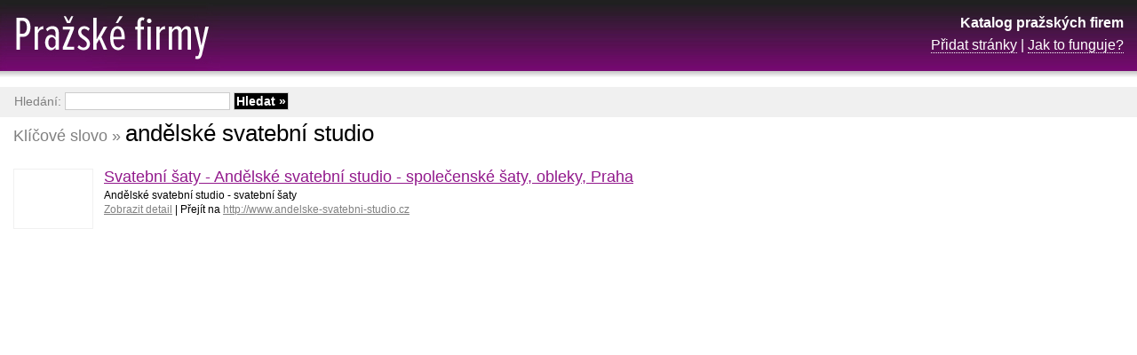

--- FILE ---
content_type: text/html; charset=UTF-8
request_url: http://www.prazske-firmy.cz/andelske-svatebni-studio
body_size: 3208
content:
<!DOCTYPE html PUBLIC "-//W3C//DTD XHTML 1.0 Transitional//EN" "http://www.w3.org/TR/xhtml1/DTD/xhtml1-transitional.dtd">
<html xmlns="http://www.w3.org/1999/xhtml" xml:lang="cs" lang="cs">
<head>
	<meta http-equiv="content-type" content="text/html; charset=utf-8" />
	<meta http-equiv="content-language" content="cs" />
	<meta name="robots" content="index, follow" />
	<meta name="author" content="Trustia Czech Republic, s.r.o." />
	<meta name="description" content="Klíčové slovo &raquo; andělské svatební studio | Pražské firmy" />
	<meta name="keywords" content="andělské svatební studio, pražské firmy, praha" />

	<link rel="stylesheet" href="/_data/css/style.css" media="all" type="text/css" />
	<link rel="icon" type="image/gif" href="/_data/images/favicon.gif" />

	<script type="text/javascript" src="/_data/js/global.js"></script>

	<script async src="//pagead2.googlesyndication.com/pagead/js/adsbygoogle.js"></script>
	<script>

	  (adsbygoogle = window.adsbygoogle || []).push({
	    google_ad_client: "ca-pub-9843973767176386",
	    enable_page_level_ads: true
	  });

	</script>

	<title>ANDĚLSKÉ SVATEBNÍ STUDIO | Pražské firmy</title>
</head>
<body>
<div id="keywords">
	<div id="right">

<script async src="//pagead2.googlesyndication.com/pagead/js/adsbygoogle.js"></script>
<!-- Detail -->
<ins class="adsbygoogle"
     style="display:inline-block;width:300px;height:600px"
     data-ad-client="ca-pub-9843973767176386"
     data-ad-slot="2140037557"></ins>
<script>
(adsbygoogle = window.adsbygoogle || []).push({});
</script>

	</div>

	<em>Klíčové slovo &raquo;&nbsp;</em>
	<h1>andělské svatební studio</h1>

	<div class="clear_left"></div>

	<a href="http://www.andelske-svatebni-studio.cz" class="img"><img src="http://open.thumbshots.org/image.aspx?url=http://www.andelske-svatebni-studio.cz" alt="" class="tn" /></a>
	<h2><a href="/svatebni-saty-andelske-svatebni-studio-spolecenske-saty-obleky-praha/andelske-svatebni-studio-cz">Svatební šaty - Andělské svatební studio - společenské šaty, obleky, Praha</a></h2>
	<p>Andělské svatební studio - svatební šaty</p>
	<p><a href="/svatebni-saty-andelske-svatebni-studio-spolecenske-saty-obleky-praha/andelske-svatebni-studio-cz" class="link">Zobrazit detail</a> | Přejít na <a href="http://www.andelske-svatebni-studio.cz" onclick="Redir('/svatebni-saty-andelske-svatebni-studio-spolecenske-saty-obleky-praha/andelske-svatebni-studio-cz?url'); return false;" class="link">http://www.andelske-svatebni-studio.cz</a></p>
</div>

<div id="space"></div>

<div id="header">
	<a href="/" class="logo"><strong>Pražské firmy</strong></a>
	<p class="description">
		<strong>Katalog pražských firem</strong><br />
		<a href="/pridat.html">Přidat stránky</a> | <a href="/jak-to-funguje.html">Jak to funguje?</a>
	</p>
</div>

<div id="search">
	<form action="/" method="get">
		Hledání: <input type="text" name="q" class="text"  />
		<input type="submit" value="Hledat &raquo;" class="submit" />
	</form>
</div>

<div id="footer">
	<p>&copy; 2009-2026 <a href="http://www.trustia.cz"><strong>TRUSTIA</strong></a></p>
</div>

</body>
</html>

--- FILE ---
content_type: text/html; charset=utf-8
request_url: https://www.google.com/recaptcha/api2/aframe
body_size: 267
content:
<!DOCTYPE HTML><html><head><meta http-equiv="content-type" content="text/html; charset=UTF-8"></head><body><script nonce="S5Z9FQcgjVpcaW8X-qs2gg">/** Anti-fraud and anti-abuse applications only. See google.com/recaptcha */ try{var clients={'sodar':'https://pagead2.googlesyndication.com/pagead/sodar?'};window.addEventListener("message",function(a){try{if(a.source===window.parent){var b=JSON.parse(a.data);var c=clients[b['id']];if(c){var d=document.createElement('img');d.src=c+b['params']+'&rc='+(localStorage.getItem("rc::a")?sessionStorage.getItem("rc::b"):"");window.document.body.appendChild(d);sessionStorage.setItem("rc::e",parseInt(sessionStorage.getItem("rc::e")||0)+1);localStorage.setItem("rc::h",'1769898144274');}}}catch(b){}});window.parent.postMessage("_grecaptcha_ready", "*");}catch(b){}</script></body></html>

--- FILE ---
content_type: application/javascript
request_url: http://www.prazske-firmy.cz/_data/js/global.js
body_size: 800
content:
function str_replace(needle, replacement, haystack) {
	var temp = haystack.split(needle);
	return temp.join(replacement);
}

function WebCode(type) {
	document.getElementById('code').innerHTML = str_replace("', 0)", "', "+type+")", document.getElementById('code').innerHTML);
	document.getElementById('code').innerHTML = str_replace("', 1)", "', "+type+")", document.getElementById('code').innerHTML);
	document.getElementById('code').innerHTML = str_replace("', 2)", "', "+type+")", document.getElementById('code').innerHTML);
}

function ShowHide(id) {
	if(document.getElementById(id).style.display == 'none') {
		document.getElementById(id).style.display = 'block';
	} else {
		document.getElementById(id).style.display = 'none';
	}
}

function Redir(url) {
	location = url;
}